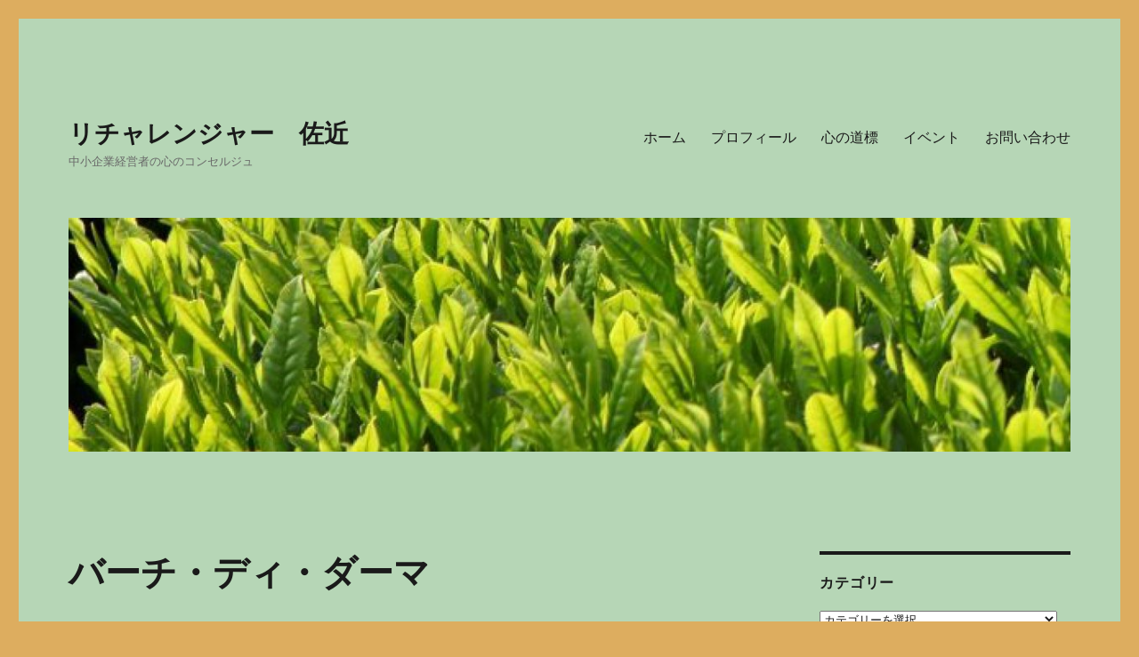

--- FILE ---
content_type: text/html; charset=UTF-8
request_url: http://rechallenger.jp/2019/02/10/bacididama/
body_size: 8693
content:
<!DOCTYPE html><html lang="ja" class="no-js"><head><meta charset="UTF-8"><meta name="viewport" content="width=device-width, initial-scale=1"><link rel="profile" href="https://gmpg.org/xfn/11"><link rel="pingback" href="http://rechallenger.jp/xmlrpc.php"> <script defer src="[data-uri]"></script> <title>バーチ・ディ・ダーマ &#8211; リチャレンジャー　佐近</title><meta name='robots' content='max-image-preview:large' /><link rel='dns-prefetch' href='//s.w.org' /><link rel="alternate" type="application/rss+xml" title="リチャレンジャー　佐近 &raquo; フィード" href="http://rechallenger.jp/feed/" /><link rel="alternate" type="application/rss+xml" title="リチャレンジャー　佐近 &raquo; コメントフィード" href="http://rechallenger.jp/comments/feed/" /><link rel="alternate" type="application/rss+xml" title="リチャレンジャー　佐近 &raquo; バーチ・ディ・ダーマ のコメントのフィード" href="http://rechallenger.jp/2019/02/10/bacididama/feed/" /> <script defer src="[data-uri]"></script> <style>img.wp-smiley,
img.emoji {
	display: inline !important;
	border: none !important;
	box-shadow: none !important;
	height: 1em !important;
	width: 1em !important;
	margin: 0 .07em !important;
	vertical-align: -0.1em !important;
	background: none !important;
	padding: 0 !important;
}</style><link rel='stylesheet' id='wp-block-library-css'  href='http://rechallenger.jp/wp-includes/css/dist/block-library/style.min.css' media='all' /><link rel='stylesheet' id='wp-block-library-theme-css'  href='http://rechallenger.jp/wp-includes/css/dist/block-library/theme.min.css' media='all' /><link rel='stylesheet' id='genericons-css'  href='http://rechallenger.jp/wp-content/cache/autoptimize/autoptimize_single_13a6500ddf36c6dd581877aefc78d34d.php' media='all' /><link rel='stylesheet' id='twentysixteen-style-css'  href='http://rechallenger.jp/wp-content/cache/autoptimize/autoptimize_single_a622c69ed230fe022c22aba0b529cfcb.php' media='all' /><style id='twentysixteen-style-inline-css'>/* Custom Page Background Color */
		.site {
			background-color: #b6d6b6;
		}

		mark,
		ins,
		button,
		button[disabled]:hover,
		button[disabled]:focus,
		input[type="button"],
		input[type="button"][disabled]:hover,
		input[type="button"][disabled]:focus,
		input[type="reset"],
		input[type="reset"][disabled]:hover,
		input[type="reset"][disabled]:focus,
		input[type="submit"],
		input[type="submit"][disabled]:hover,
		input[type="submit"][disabled]:focus,
		.menu-toggle.toggled-on,
		.menu-toggle.toggled-on:hover,
		.menu-toggle.toggled-on:focus,
		.pagination .prev,
		.pagination .next,
		.pagination .prev:hover,
		.pagination .prev:focus,
		.pagination .next:hover,
		.pagination .next:focus,
		.pagination .nav-links:before,
		.pagination .nav-links:after,
		.widget_calendar tbody a,
		.widget_calendar tbody a:hover,
		.widget_calendar tbody a:focus,
		.page-links a,
		.page-links a:hover,
		.page-links a:focus {
			color: #b6d6b6;
		}

		@media screen and (min-width: 56.875em) {
			.main-navigation ul ul li {
				background-color: #b6d6b6;
			}

			.main-navigation ul ul:after {
				border-top-color: #b6d6b6;
				border-bottom-color: #b6d6b6;
			}
		}
	

		/* Custom Link Color */
		.menu-toggle:hover,
		.menu-toggle:focus,
		a,
		.main-navigation a:hover,
		.main-navigation a:focus,
		.dropdown-toggle:hover,
		.dropdown-toggle:focus,
		.social-navigation a:hover:before,
		.social-navigation a:focus:before,
		.post-navigation a:hover .post-title,
		.post-navigation a:focus .post-title,
		.tagcloud a:hover,
		.tagcloud a:focus,
		.site-branding .site-title a:hover,
		.site-branding .site-title a:focus,
		.entry-title a:hover,
		.entry-title a:focus,
		.entry-footer a:hover,
		.entry-footer a:focus,
		.comment-metadata a:hover,
		.comment-metadata a:focus,
		.pingback .comment-edit-link:hover,
		.pingback .comment-edit-link:focus,
		.comment-reply-link,
		.comment-reply-link:hover,
		.comment-reply-link:focus,
		.required,
		.site-info a:hover,
		.site-info a:focus {
			color: #dd9933;
		}

		mark,
		ins,
		button:hover,
		button:focus,
		input[type="button"]:hover,
		input[type="button"]:focus,
		input[type="reset"]:hover,
		input[type="reset"]:focus,
		input[type="submit"]:hover,
		input[type="submit"]:focus,
		.pagination .prev:hover,
		.pagination .prev:focus,
		.pagination .next:hover,
		.pagination .next:focus,
		.widget_calendar tbody a,
		.page-links a:hover,
		.page-links a:focus {
			background-color: #dd9933;
		}

		input[type="date"]:focus,
		input[type="time"]:focus,
		input[type="datetime-local"]:focus,
		input[type="week"]:focus,
		input[type="month"]:focus,
		input[type="text"]:focus,
		input[type="email"]:focus,
		input[type="url"]:focus,
		input[type="password"]:focus,
		input[type="search"]:focus,
		input[type="tel"]:focus,
		input[type="number"]:focus,
		textarea:focus,
		.tagcloud a:hover,
		.tagcloud a:focus,
		.menu-toggle:hover,
		.menu-toggle:focus {
			border-color: #dd9933;
		}

		@media screen and (min-width: 56.875em) {
			.main-navigation li:hover > a,
			.main-navigation li.focus > a {
				color: #dd9933;
			}
		}</style><link rel='stylesheet' id='twentysixteen-block-style-css'  href='http://rechallenger.jp/wp-content/cache/autoptimize/autoptimize_single_925fe00712d3256cbaea900f2f9167c5.php' media='all' /> <!--[if lt IE 10]><link rel='stylesheet' id='twentysixteen-ie-css'  href='http://rechallenger.jp/wp-content/themes/twentysixteen/css/ie.css' media='all' /> <![endif]--> <!--[if lt IE 9]><link rel='stylesheet' id='twentysixteen-ie8-css'  href='http://rechallenger.jp/wp-content/themes/twentysixteen/css/ie8.css' media='all' /> <![endif]--> <!--[if lt IE 8]><link rel='stylesheet' id='twentysixteen-ie7-css'  href='http://rechallenger.jp/wp-content/themes/twentysixteen/css/ie7.css' media='all' /> <![endif]--> <!--[if lt IE 9]> <script src='http://rechallenger.jp/wp-content/themes/twentysixteen/js/html5.js' id='twentysixteen-html5-js'></script> <![endif]--> <script defer src='http://rechallenger.jp/wp-includes/js/jquery/jquery.min.js' id='jquery-core-js'></script> <script defer src='http://rechallenger.jp/wp-includes/js/jquery/jquery-migrate.min.js' id='jquery-migrate-js'></script> <link rel="https://api.w.org/" href="http://rechallenger.jp/wp-json/" /><link rel="alternate" type="application/json" href="http://rechallenger.jp/wp-json/wp/v2/posts/599" /><link rel="EditURI" type="application/rsd+xml" title="RSD" href="http://rechallenger.jp/xmlrpc.php?rsd" /><link rel="wlwmanifest" type="application/wlwmanifest+xml" href="http://rechallenger.jp/wp-includes/wlwmanifest.xml" /><meta name="generator" content="WordPress 5.7.14" /><link rel="canonical" href="http://rechallenger.jp/2019/02/10/bacididama/" /><link rel='shortlink' href='http://rechallenger.jp/?p=599' /><link rel="alternate" type="application/json+oembed" href="http://rechallenger.jp/wp-json/oembed/1.0/embed?url=http%3A%2F%2Frechallenger.jp%2F2019%2F02%2F10%2Fbacididama%2F" /><link rel="alternate" type="text/xml+oembed" href="http://rechallenger.jp/wp-json/oembed/1.0/embed?url=http%3A%2F%2Frechallenger.jp%2F2019%2F02%2F10%2Fbacididama%2F&#038;format=xml" /><style id="custom-background-css">body.custom-background { background-color: #ddad5f; }</style><meta property="og:type" content="article" /><meta property="og:title" content="バーチ・ディ・ダーマ" /><meta property="og:url" content="http://rechallenger.jp/2019/02/10/bacididama/" /><meta property="og:description" content="イタリア語で貴婦人のキスと呼ばれるお菓子「バーチ・ディ・ダーマ」を作りました！ 材料（約28個分) 1）アーモ&hellip;" /><meta property="article:published_time" content="2019-02-10T06:12:26+00:00" /><meta property="article:modified_time" content="2019-02-10T06:26:35+00:00" /><meta property="og:site_name" content="リチャレンジャー　佐近" /><meta property="og:image" content="http://rechallenger.jp/wp-content/uploads/2019/02/acf5012dbe52775a340bc2eda37d57e3.jpg" /><meta property="og:image:width" content="1200" /><meta property="og:image:height" content="900" /><meta property="og:image:alt" content="" /><meta property="og:locale" content="ja_JP" /><meta name="twitter:text:title" content="バーチ・ディ・ダーマ" /><meta name="twitter:image" content="http://rechallenger.jp/wp-content/uploads/2019/02/acf5012dbe52775a340bc2eda37d57e3.jpg?w=640" /><meta name="twitter:card" content="summary_large_image" /></head><body class="post-template-default single single-post postid-599 single-format-standard custom-background wp-embed-responsive"><div id="page" class="site"><div class="site-inner"> <a class="skip-link screen-reader-text" href="#content">コンテンツへスキップ</a><header id="masthead" class="site-header" role="banner"><div class="site-header-main"><div class="site-branding"><p class="site-title"><a href="http://rechallenger.jp/" rel="home">リチャレンジャー　佐近</a></p><p class="site-description">中小企業経営者の心のコンセルジュ</p></div> <button id="menu-toggle" class="menu-toggle">メニュー</button><div id="site-header-menu" class="site-header-menu"><nav id="site-navigation" class="main-navigation" role="navigation" aria-label="メインメニュー"><div class="menu-%e3%82%ab%e3%83%86%e3%82%b4%e3%83%aa%e3%83%bc-container"><ul id="menu-%e3%82%ab%e3%83%86%e3%82%b4%e3%83%aa%e3%83%bc" class="primary-menu"><li id="menu-item-91" class="menu-item menu-item-type-custom menu-item-object-custom menu-item-home menu-item-91"><a href="http://rechallenger.jp">ホーム</a></li><li id="menu-item-92" class="menu-item menu-item-type-post_type menu-item-object-page menu-item-92"><a href="http://rechallenger.jp/profile/">プロフィール</a></li><li id="menu-item-96" class="menu-item menu-item-type-post_type menu-item-object-page menu-item-96"><a href="http://rechallenger.jp/guidepost/">心の道標</a></li><li id="menu-item-97" class="menu-item menu-item-type-post_type menu-item-object-page menu-item-97"><a href="http://rechallenger.jp/event/">イベント</a></li><li id="menu-item-98" class="menu-item menu-item-type-post_type menu-item-object-page menu-item-98"><a href="http://rechallenger.jp/question/">お問い合わせ</a></li></ul></div></nav></div></div><div class="header-image"> <a href="http://rechallenger.jp/" rel="home"> <img src="http://rechallenger.jp/wp-content/uploads/2018/11/cropped-ブログ写真1-2.jpg" srcset="http://rechallenger.jp/wp-content/uploads/2018/11/cropped-ブログ写真1-2-300x70.jpg 300w, http://rechallenger.jp/wp-content/uploads/2018/11/cropped-ブログ写真1-2-768x179.jpg 768w, http://rechallenger.jp/wp-content/uploads/2018/11/cropped-ブログ写真1-2-1024x239.jpg 1024w, http://rechallenger.jp/wp-content/uploads/2018/11/cropped-ブログ写真1-2.jpg 1200w" sizes="(max-width: 709px) 85vw, (max-width: 909px) 81vw, (max-width: 1362px) 88vw, 1200px" width="1200" height="280" alt="リチャレンジャー　佐近"> </a></div></header><div id="content" class="site-content"><div id="primary" class="content-area"><main id="main" class="site-main" role="main"><article id="post-599" class="post-599 post type-post status-publish format-standard has-post-thumbnail hentry category-8 tag-388"><header class="entry-header"><h1 class="entry-title">バーチ・ディ・ダーマ</h1></header><div class="post-thumbnail"> <img width="1200" height="900" src="http://rechallenger.jp/wp-content/uploads/2019/02/acf5012dbe52775a340bc2eda37d57e3-1200x900.jpg" class="attachment-post-thumbnail size-post-thumbnail wp-post-image" alt="" loading="lazy" srcset="http://rechallenger.jp/wp-content/uploads/2019/02/acf5012dbe52775a340bc2eda37d57e3-1200x900.jpg 1200w, http://rechallenger.jp/wp-content/uploads/2019/02/acf5012dbe52775a340bc2eda37d57e3-300x225.jpg 300w, http://rechallenger.jp/wp-content/uploads/2019/02/acf5012dbe52775a340bc2eda37d57e3-768x576.jpg 768w, http://rechallenger.jp/wp-content/uploads/2019/02/acf5012dbe52775a340bc2eda37d57e3-1024x768.jpg 1024w, http://rechallenger.jp/wp-content/uploads/2019/02/acf5012dbe52775a340bc2eda37d57e3.jpg 2016w" sizes="(max-width: 709px) 85vw, (max-width: 909px) 67vw, (max-width: 984px) 60vw, (max-width: 1362px) 62vw, 840px" /></div><div class="entry-content"><p>イタリア語で貴婦人のキスと呼ばれるお菓子「バーチ・ディ・ダーマ」を作りました！</p><p>材料（約28個分)</p><p>1）アーモンドパウダー　50g（アーモンドプードルを使用するのがBESTですが、今はバレンタインデイの季節ですので、売り切れでした）2）薄力粉　45g　3）緑茶ペースト　20g　4）無塩バター　50g　5）粉糖　30g　6）ホワイトチョコレート　30g　7）お湯（湯煎用、60℃）　適量</p><p>レシピ</p><p>1）準備：無塩バターを常温に戻しておく</p><p>2）無塩バターをゴムベラで練り、粉砂糖を加えてよく練り合わせます</p><p>3）粉類をふるい入れて混ぜ合わせ、ひとまとめにする</p><p>4）厚さ1cmほどの四角形に形を整え、ラップに包み、冷蔵庫で30分ほど置きます。この間にオーブンを160℃に予熱します。</p><p>5）4）を1cm角に切り分けます</p><p>6）丸く形を整え、クッキングシートを敷いた天板に並べます。160℃のオーブンで12分ほど焼き、粗熱を取ります</p><p>7）耐熱ボールにホワイトチョコレートを割り入れて、湯煎で溶かします</p><p>8）6）に  7）を付け、もう一個の　6）で挟みます。ホワイトチョコレートが固まったら出来上がりです</p><p>★原料を練り合わせるのが、結構たいへんですが、きちんと混ざるまでやること</p><p>★できるだけきれいな球状にすることが、このお菓子のポイントなので、気をつけること。手にベトベトと原料がつくと思いますが、根気よく丸くする</p><p>★オーブンに入れておく温度・時間は、160℃・12分までが限度ですが、オーブンの種類により異なると思うので、できるだけオーブン中も中を見て確認すること</p></div><footer class="entry-footer"> <span class="byline"><span class="author vcard"><img alt='' src='http://2.gravatar.com/avatar/5621cefbcf6531449c8803b4ebb12192?s=49&#038;d=mm&#038;r=g' srcset='http://2.gravatar.com/avatar/5621cefbcf6531449c8803b4ebb12192?s=98&#038;d=mm&#038;r=g 2x' class='avatar avatar-49 photo' height='49' width='49' loading='lazy'/><span class="screen-reader-text">投稿者 </span> <a class="url fn n" href="http://rechallenger.jp/author/rechallenger-sakon/">Rechallenger Sakon</a></span></span><span class="posted-on"><span class="screen-reader-text">投稿日: </span><a href="http://rechallenger.jp/2019/02/10/bacididama/" rel="bookmark"><time class="entry-date published" datetime="2019-02-10T15:12:26+09:00">2019年2月10日</time><time class="updated" datetime="2019-02-10T15:26:35+09:00">2019年2月10日</time></a></span><span class="cat-links"><span class="screen-reader-text">カテゴリー </span><a href="http://rechallenger.jp/category/%e6%a5%bd%e3%81%97%e3%81%84%e3%81%93%e3%81%a8/%e6%96%99%e7%90%86/" rel="category tag">料理</a></span><span class="tags-links"><span class="screen-reader-text">タグ </span><a href="http://rechallenger.jp/tag/%ef%bc%83%e3%83%90%e3%83%bc%e3%83%81%e3%83%bb%e3%83%87%e3%82%a3%e3%83%bb%e3%83%80%e3%83%bc%e3%83%9e/" rel="tag">＃バーチ・ディ・ダーマ</a></span></footer></article><div id="comments" class="comments-area"><div id="respond" class="comment-respond"><h2 id="reply-title" class="comment-reply-title">コメントを残す <small><a rel="nofollow" id="cancel-comment-reply-link" href="/2019/02/10/bacididama/#respond" style="display:none;">コメントをキャンセル</a></small></h2><form action="http://rechallenger.jp/wp-comments-post.php" method="post" id="commentform" class="comment-form" novalidate><p class="comment-notes"><span id="email-notes">メールアドレスが公開されることはありません。</span> <span class="required">*</span> が付いている欄は必須項目です</p><p class="comment-form-comment"><label for="comment">コメント</label><textarea id="comment" name="comment" cols="45" rows="8" maxlength="65525" required="required"></textarea></p><p class="comment-form-author"><label for="author">名前 <span class="required">*</span></label> <input id="author" name="author" type="text" value="" size="30" maxlength="245" required='required' /></p><p class="comment-form-email"><label for="email">メール <span class="required">*</span></label> <input id="email" name="email" type="email" value="" size="30" maxlength="100" aria-describedby="email-notes" required='required' /></p><p class="comment-form-url"><label for="url">サイト</label> <input id="url" name="url" type="url" value="" size="30" maxlength="200" /></p><p class="form-submit"><input name="submit" type="submit" id="submit" class="submit" value="コメントを送信" /> <input type='hidden' name='comment_post_ID' value='599' id='comment_post_ID' /> <input type='hidden' name='comment_parent' id='comment_parent' value='0' /></p><p style="display: none;"><input type="hidden" id="akismet_comment_nonce" name="akismet_comment_nonce" value="d007d1de13" /></p><p style="display: none !important;"><label>&#916;<textarea name="ak_hp_textarea" cols="45" rows="8" maxlength="100"></textarea></label><input type="hidden" id="ak_js_1" name="ak_js" value="225"/><script defer src="[data-uri]"></script></p></form></div></div><nav class="navigation post-navigation" role="navigation" aria-label="投稿"><h2 class="screen-reader-text">投稿ナビゲーション</h2><div class="nav-links"><div class="nav-previous"><a href="http://rechallenger.jp/2019/02/08/sevenmeetings/" rel="prev"><span class="meta-nav" aria-hidden="true">前</span> <span class="screen-reader-text">前の投稿:</span> <span class="post-title">映画「七つの会議」を観て</span></a></div><div class="nav-next"><a href="http://rechallenger.jp/2019/02/11/lastrecipe/" rel="next"><span class="meta-nav" aria-hidden="true">次</span> <span class="screen-reader-text">次の投稿:</span> <span class="post-title">映画「ラストレシピ～麒麟の舌の記憶～」を観て</span></a></div></div></nav></main></div><aside id="secondary" class="sidebar widget-area" role="complementary"><section id="categories-6" class="widget widget_categories"><h2 class="widget-title">カテゴリー</h2><form action="http://rechallenger.jp" method="get"><label class="screen-reader-text" for="cat">カテゴリー</label><select  name='cat' id='cat' class='postform' ><option value='-1'>カテゴリーを選択</option><option class="level-0" value="3">ブログ&nbsp;&nbsp;(31)</option><option class="level-0" value="4">会社経営&nbsp;&nbsp;(19)</option><option class="level-1" value="5">&nbsp;&nbsp;&nbsp;中小企業経営者の心のコンセルジュ&nbsp;&nbsp;(18)</option><option class="level-0" value="7">楽しいこと&nbsp;&nbsp;(205)</option><option class="level-1" value="17">&nbsp;&nbsp;&nbsp;CD評&nbsp;&nbsp;(8)</option><option class="level-1" value="14">&nbsp;&nbsp;&nbsp;コンサート評&nbsp;&nbsp;(12)</option><option class="level-1" value="499">&nbsp;&nbsp;&nbsp;ダイエット&nbsp;&nbsp;(21)</option><option class="level-1" value="18">&nbsp;&nbsp;&nbsp;テレビ番組評&nbsp;&nbsp;(15)</option><option class="level-1" value="9">&nbsp;&nbsp;&nbsp;トレーニング&nbsp;&nbsp;(26)</option><option class="level-1" value="8">&nbsp;&nbsp;&nbsp;料理&nbsp;&nbsp;(28)</option><option class="level-1" value="13">&nbsp;&nbsp;&nbsp;映画評&nbsp;&nbsp;(66)</option><option class="level-1" value="12">&nbsp;&nbsp;&nbsp;書評&nbsp;&nbsp;(21)</option><option class="level-1" value="10">&nbsp;&nbsp;&nbsp;英語&nbsp;&nbsp;(3)</option><option class="level-1" value="11">&nbsp;&nbsp;&nbsp;飲食店レポート&nbsp;&nbsp;(5)</option><option class="level-0" value="314">追い込まれた人の生きる術（スベ）&nbsp;&nbsp;(1)</option><option class="level-1" value="315">&nbsp;&nbsp;&nbsp;お金編&nbsp;&nbsp;(1)</option> </select></form> <script defer src="[data-uri]"></script> </section></aside></div><footer id="colophon" class="site-footer" role="contentinfo"><nav class="main-navigation" role="navigation" aria-label="フッターメインメニュー"><div class="menu-%e3%82%ab%e3%83%86%e3%82%b4%e3%83%aa%e3%83%bc-container"><ul id="menu-%e3%82%ab%e3%83%86%e3%82%b4%e3%83%aa%e3%83%bc-1" class="primary-menu"><li class="menu-item menu-item-type-custom menu-item-object-custom menu-item-home menu-item-91"><a href="http://rechallenger.jp">ホーム</a></li><li class="menu-item menu-item-type-post_type menu-item-object-page menu-item-92"><a href="http://rechallenger.jp/profile/">プロフィール</a></li><li class="menu-item menu-item-type-post_type menu-item-object-page menu-item-96"><a href="http://rechallenger.jp/guidepost/">心の道標</a></li><li class="menu-item menu-item-type-post_type menu-item-object-page menu-item-97"><a href="http://rechallenger.jp/event/">イベント</a></li><li class="menu-item menu-item-type-post_type menu-item-object-page menu-item-98"><a href="http://rechallenger.jp/question/">お問い合わせ</a></li></ul></div></nav><div class="site-info"> <span class="site-title"><a href="http://rechallenger.jp/" rel="home">リチャレンジャー　佐近</a></span> <a href="https://ja.wordpress.org/" class="imprint"> Proudly powered by WordPress </a></div></footer></div></div> <script defer src='http://rechallenger.jp/wp-content/cache/autoptimize/autoptimize_single_f1224221e5eecb4831ade6b6ad2f5073.php' id='twentysixteen-skip-link-focus-fix-js'></script> <script defer src='http://rechallenger.jp/wp-includes/js/comment-reply.min.js' id='comment-reply-js'></script> <script defer id="twentysixteen-script-js-extra" src="[data-uri]"></script> <script defer src='http://rechallenger.jp/wp-content/cache/autoptimize/autoptimize_single_504a2ea2c678c8e7bc3db23dc7befb0a.php' id='twentysixteen-script-js'></script> <script defer src='http://rechallenger.jp/wp-includes/js/wp-embed.min.js' id='wp-embed-js'></script> <script defer src='http://rechallenger.jp/wp-content/cache/autoptimize/autoptimize_single_94bc4228bb5941670e191e40a6bc44bd.php' id='akismet-frontend-js'></script> </body></html>